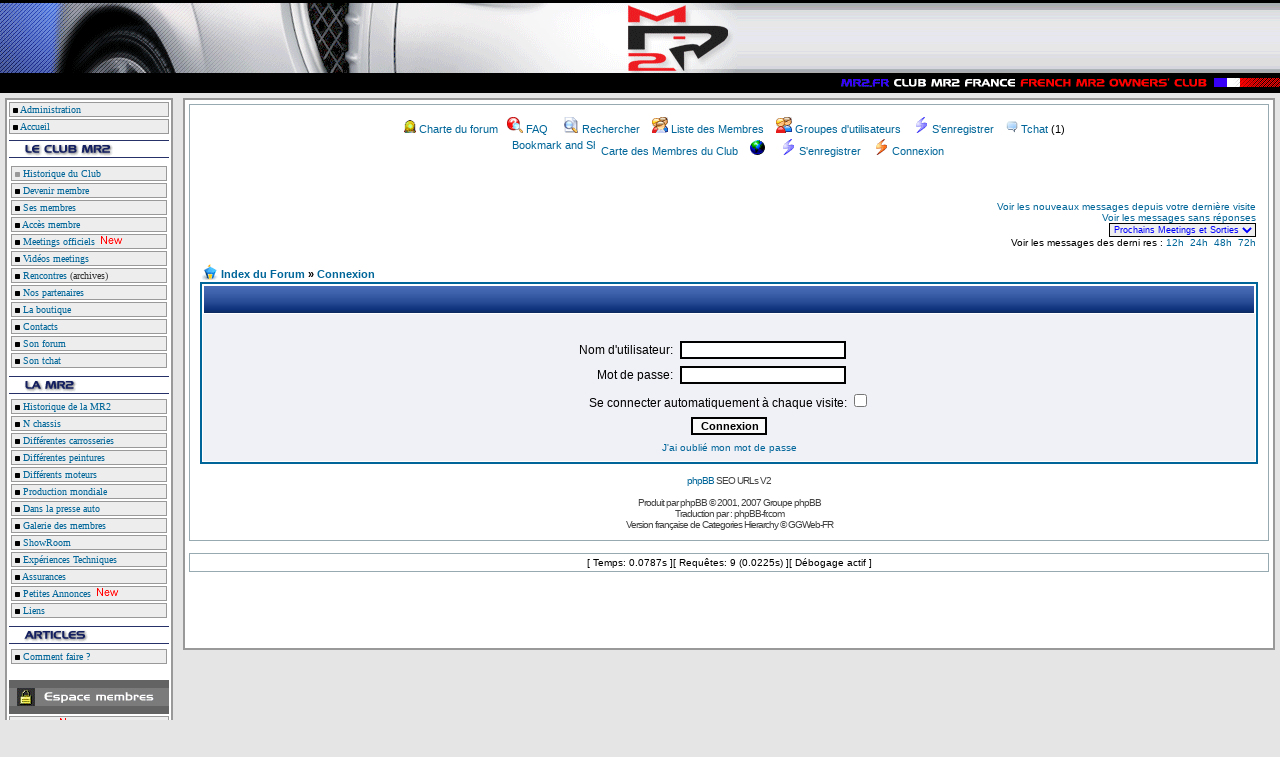

--- FILE ---
content_type: text/html
request_url: http://www.mr2.fr/forum/login.php?sid=40b91c0b830596c42e58ee1eaac22fcc
body_size: 29097
content:
<!DOCTYPE HTML PUBLIC "-//W3C//DTD HTML 4.01 Transitional//EN">
<html dir="LTR">
<head>
<meta http-equiv="Content-Type" content="text/html; charset=ISO-8859-1">
<meta http-equiv="Content-Style-Type" content="text/css">
<link rel="stylesheet" href="http://www.mr2.fr/php/MR2.css">
<meta name="robots" content="index, follow">
<link rel="top" href="index.php?sid=afb2f96adc8dd137aabe4ae69d8498d2" title="Forum du Club MR2 France Index du Forum">
<link rel="search" href="search.php?sid=afb2f96adc8dd137aabe4ae69d8498d2" title="Rechercher">
<link rel="help" href="faq.php?sid=afb2f96adc8dd137aabe4ae69d8498d2" title="FAQ">
<link rel="author" href="memberlist.php?sid=afb2f96adc8dd137aabe4ae69d8498d2" title="Liste des Membres">
<link rel="copyright" href="http://www.phpbb.com" title="phpBB">
<link rel="SHORTCUT ICON" href="./images/favicon.ico" title="Forum du Club MR2 France">
<title>Connexion :: Forum du Club MR2 France</title>
<style type="text/css">
<!--
/*
The original subSilver Theme for phpBB version 2+
Created by subBlue design
http://www.subBlue.com
NOTE: These CSS definitions are stored within the main page body so that you can use the phpBB2
theme administration centre. When you have finalised your style you could cut the final CSS code
and place it in an external file, deleting this section to save bandwidth.
*/
/* General page style. The scroll bar colours only visible in IE5.5+ */
body { 
background-color: #;
scrollbar-face-color: #;
scrollbar-highlight-color: #;
scrollbar-shadow-color: #;
scrollbar-3dlight-color: #;
scrollbar-arrow-color:  #;
scrollbar-track-color: #;
scrollbar-darkshadow-color: #;
}
/* General font families for common tags */
font,th,td,p { font-family:  }
a:link,a:active,a:visited { color : #; }
a:hover		{ text-decoration: underline; color : #; }
hr	{ height: 0px; border: solid # 0px; border-top-width: 1px;}
/* This is the border line & background colour round the entire page */
.bodyline	{ background-color: #; border: 1px # solid; }
/* This is the outline round the main forum tables */
.forumline	{ background-color: #; border: 2px # solid; }
/* Main table cell colours and backgrounds */
td.row1	{ background-color: #; }
td.row2	{ background-color: #; }
td.row3	{ background-color: #; }
/*
This is for the table cell above the Topics, Post & Last posts on the index.php page
By default this is the fading out gradiated silver background.
However, you could replace this with a bitmap specific for each forum
*/
td.rowpic {
background-color: #;
background-image: url(templates/subSilver/images/);
background-repeat: repeat-y;
}
/* Header cells - the blue and silver gradient backgrounds */
th	{
color: #FFA34F; font-size: 0px; font-weight : bold; 
background-color: #; height: 25px;
background-image: url(templates/subSilver/images/);
}
td.cat,td.catHead,td.catSides,td.catLeft,td.catRight,td.catBottom {
background-image: url(templates/subSilver/images/);
background-color:#; border: #; border-style: solid; height: 28px;
}
/*
Setting additional nice inner borders for the main table cells.
The names indicate which sides the border will be on.
Don't worry if you don't understand this, just ignore it :-)
*/
td.cat,td.catHead,td.catBottom {
height: 29px;
border-width: 0px 0px 0px 0px;
}
th.thHead,th.thSides,th.thTop,th.thLeft,th.thRight,th.thBottom,th.thCornerL,th.thCornerR {
font-weight: bold; border: #; border-style: solid; height: 28px;
}
td.row3Right,td.spaceRow {
background-color: #; border: #; border-style: solid;
}
th.thHead,td.catHead { font-size: 0px; border-width: 1px 1px 0px 1px; }
th.thSides,td.catSides,td.spaceRow	 { border-width: 0px 1px 0px 1px; }
th.thRight,td.catRight,td.row3Right	 { border-width: 0px 1px 0px 0px; }
th.thLeft,td.catLeft	  { border-width: 0px 0px 0px 1px; }
th.thBottom,td.catBottom  { border-width: 0px 1px 1px 1px; }
th.thTop	 { border-width: 1px 0px 0px 0px; }
th.thCornerL { border-width: 1px 0px 0px 1px; }
th.thCornerR { border-width: 1px 1px 0px 0px; }
/* The largest text used in the index page title and toptic title etc. */
.maintitle	{
font-weight: bold; font-size: 22px; font-family: "",;
text-decoration: none; line-height : 120%; color : #;
}
/* General text */
.gen { font-size : 0px; }
.genmed { font-size : 0px; }
.gensmall { font-size : 0px; }
.gen,.genmed,.gensmall { color : #; }
a.gen,a.genmed,a.gensmall { color: #; text-decoration: none; }
a.gen:hover,a.genmed:hover,a.gensmall:hover	{ color: #; text-decoration: underline; }
/* The register, login, search etc links at the top of the page */
.mainmenu		{ font-size : 0px; color : # }
a.mainmenu		{ text-decoration: none; color : #;  }
a.mainmenu:hover{ text-decoration: underline; color : #; }
/* Forum category titles */
.cattitle		{ font-weight: bold; font-size: 0px ; letter-spacing: 1px; color : #}
a.cattitle		{ text-decoration: none; color : #; }
a.cattitle:hover{ text-decoration: underline; }
/* Forum title: Text and link to the forums used in: index.php */
.forumlink		{ font-weight: bold; font-size: 0px; color : #; }
a.forumlink 	{ text-decoration: none; color : #; }
a.forumlink:hover{ text-decoration: underline; color : #; }
/* Used for the navigation text, (Page 1,2,3 etc) and the navigation bar when in a forum */
.nav			{ font-weight: bold; font-size: 0px; color : #;}
a.nav			{ text-decoration: none; color : #; }
a.nav:hover		{ text-decoration: underline; }
/* titles for the topics: could specify viewed link colour too */
.topictitle,h1,h2	{ font-weight: bold; font-size: 0px; color : #; }
a.topictitle:link   { text-decoration: none; color : #; }
a.topictitle:visited { text-decoration: none; color : #; }
a.topictitle:hover	{ text-decoration: underline; color : #; }
/* Name of poster in viewmsg.php and viewtopic.php and other places */
.name			{ font-size : 0px; color : #;}
/* Location, number of posts, post date etc */
.postdetails		{ font-size : 0px; color : #; }
/* The content of the posts (body of text) */
.postbody { font-size : 0px; line-height: 18px}
a.postlink:link	{ text-decoration: none; color : # }
a.postlink:visited { text-decoration: none; color : #; }
a.postlink:hover { text-decoration: underline; color : #}
/* Quote & Code blocks */
.code { 
font-family: ; font-size: 0px; color: #006600;
background-color: #; border: #; border-style: solid;
border-left-width: 1px; border-top-width: 1px; border-right-width: 1px; border-bottom-width: 1px
}
.quote {
font-family: ; font-size: 0px; color: #444444; line-height: 125%;
background-color: #; border: #; border-style: solid;
border-left-width: 1px; border-top-width: 1px; border-right-width: 1px; border-bottom-width: 1px
}
/* Copyright and bottom info */
.copyright		{ font-size: 0px; font-family: ; color: #444444; letter-spacing: -1px;}
a.copyright		{ color: #444444; text-decoration: none;}
a.copyright:hover { color: #; text-decoration: underline;}
/* Form elements */
input,textarea, select {
color : #;
font: normal 0px ;
border-color : #;
}
/* The text input fields background colour */
input.post, textarea.post, select {
background-color : #;
}
input { text-indent : 2px; }
/* The buttons used for bbCode styling in message post */
input.button {
background-color : #;
color : #;
font-size: 0px; font-family: ;
}
/* The main submit button option */
input.mainoption {
background-color : #;
font-weight : bold;
}
/* None-bold submit button */
input.liteoption {
background-color : #;
font-weight : normal;
}
/* This is the line in the posting page which shows the rollover
help line. This is actually a text box, but if set to be the same
colour as the background no one will know ;)
*/
.helpline { background-color: #; border-style: none; }
/* Import the fancy styles for IE only (NS4.x doesn't use the @import function) */
@import url("templates/subSilver/formIE.css"); 
-->
</style>
<!-- Start add - Birthday MOD -->
<!-- End add - Birthday MOD -->
<link rel="stylesheet" href="./templates/ptifo/ptifo.css" type="text/css">
</head>
<body bgcolor="#" text="#" link="#" vlink="#" />
<table cellspacing="0" cellpadding="0" border="0" width="100%" height="100%">
<tr height="3px">
<td bgcolor="#000000"></td>
</tr>
<tr>
<td>
<table cellspacing="0" cellpadding="0" border="0" width="100%">
<tr>
<td align="center" valign="bottom"><img src="http://www.mr2.fr/php/images/fondhaut3.gif" border="0"></td>
<td align="center" valign="bottom" background="http://www.mr2.fr/php/images/fondhaut4.gif" width="100%">
<!-- Banniere sponsor
<a href="http://realjhiss.free.fr/ladifferenceauto.be/www.ladifferenceauto.be/index.html" target="top">
<img src="http://www.mr2.fr/php/images/sponsor.jpg" border="0">
</a>
-->
</td>
<tr>
</table>
</td>
</tr>
<tr height="20px">
<td bgcolor="#000000">
<table cellspacing="0" cellpadding="0" border="0" width="100%">
<tr>
<td bgcolor="#000000" align="right"><img src="http://www.mr2.fr/php/images/mr2fr.gif" alt="" width="439" height="14" border="0"></td>
<tr>
</table>
</td>
</tr>
<tr height="100%">
<td width="100%" valign="top">
<div align="center">
<table border="0" valign="top" cellpadding="5" cellspacing="0" width="100%" height="100%">
<tr>
<td valign="top" align="right">
<!-- DEBUT menu -->
<table cellspacing="2" cellpadding="0" border="0" width="160px" valign="top" align="right" bgcolor="#FFFFFF" class="cadregris">
<tr height="15px">
<td valign="middle" class="cadremenu">
&nbsp;<a href="http://www.mr2.fr/php/admin/admingeneral.php" target="top"><img src="http://www.mr2.fr/php/images/carrenoir.gif" alt="old" width="5" height="5" border="0"></a>
<a href="http://www.mr2.fr/cgi-bin/admin/admin.cgi">Administration</a>
</td>
</tr>
<tr height="15px">
<td valign="middle" class="cadremenu">&nbsp;<img src="http://www.mr2.fr/php/images/carrenoir.gif" alt="" width="5" height="5" border="0">&nbsp;<a href="http://www.mr2.fr/">Accueil</a></td>
</tr>
<tr height="1px">
<td valign="top" bgcolor="#FFFFFF"></td>
</tr>
<tr>
<td valign="middle" height="20px"><img src="http://www.mr2.fr/php/images/clubmr24.gif" border="0"></td>
</tr>
<tr>
<td valign="top" width="160px">
<table cellspacing="2" cellpadding="0" border="0" width="160px" valign="top" bgcolor="#FFFFFF">
<tr height="1px">
<td valign="middle" bgcolor="#FFFFFF"></td>
</tr>
<tr height="15px">
<td valign="middle" class="cadremenu"><a href="http://www.mr2.fr/php/tmp_construction.php">&nbsp;<img src="http://www.mr2.fr/php/images/carregris.gif" alt="" width="5" height="5" border="0">&nbsp;Historique du Club</a></td>
</tr>
<tr height="15px">
<td valign="middle" class="cadremenu"><a href="http://www.mr2.fr/php/tmp_inscription.php">&nbsp;<img src="http://www.mr2.fr/php/images/carrenoir.gif" alt="" width="5" height="5" border="0">&nbsp;Devenir membre</a></td>
</tr>
<tr height="15px">
<td valign="middle" class="cadremenu"><a href="http://www.mr2.fr/membres/">&nbsp;<img src="http://www.mr2.fr/php/images/carrenoir.gif" alt="" width="5" height="5" border="0">&nbsp;Ses membres</a></td>
</tr>
<tr height="15px">
<td valign="middle" class="cadremenu"><a href="http://www.mr2.fr/membre/">&nbsp;<img src="http://www.mr2.fr/php/images/carrenoir.gif" alt="" width="5" height="5" border="0">&nbsp;Acc&egrave;s membre</a></td>
</tr>
<tr height="15px">
<td valign="middle" class="cadremenu"><a href="http://www.mr2.fr/meetings/">&nbsp;<img src="http://www.mr2.fr/php/images/carrenoir.gif" alt="" width="5" height="5" border="0">&nbsp;Meetings officiels</a><img src="http://www.mr2.fr/gifanim/new.gif" border="0"></td>
</tr>
<tr height="15px">
<td valign="middle" class="cadremenu"><a href="http://www.mr2.fr/php/videos.php">&nbsp;<img src="http://www.mr2.fr/php/images/carrenoir.gif" alt="" width="5" height="5" border="0">&nbsp;Vid&eacute;os meetings</a></td>
</tr>
<tr height="15px">
<td valign="middle" class="cadremenu"><a href="http://www.mr2.fr/php/tmp_rencontres.php">&nbsp;<img src="http://www.mr2.fr/php/images/carrenoir.gif" alt="" width="5" height="5" border="0">&nbsp;Rencontres</a> (archives)</td>
</tr>
<tr height="15px">
<td valign="middle" class="cadremenu"><a href="http://www.mr2.fr/php/partenaires.php">&nbsp;<img src="http://www.mr2.fr/php/images/carrenoir.gif" alt="" width="5" height="5" border="0">&nbsp;Nos partenaires</a></td>
</tr>
<tr height="15px">
<td valign="middle" class="cadremenu"><a href="http://www.mr2.fr/boutique/?sLang=fr">&nbsp;<img src="http://www.mr2.fr/php/images/carrenoir.gif" alt="" width="5" height="5" border="0">&nbsp;La boutique</a></td>
</tr>
<tr height="15px">
<td valign="middle" class="cadremenu"><a href="http://www.mr2.fr/php/tmp_contacts.php">&nbsp;<img src="http://www.mr2.fr/php/images/carrenoir.gif" alt="" width="5" height="5" border="0">&nbsp;Contacts</a></td>
</tr>
<tr height="15px">
<td valign="middle" class="cadremenu"><a href="http://www.mr2.fr/forum/">&nbsp;<img src="http://www.mr2.fr/php/images/carrenoir.gif" alt="" width="5" height="5" border="0">&nbsp;Son forum</a></td>
</tr>
<tr height="15px">
<td valign="middle" class="cadremenu"><a href="http://www.mr2.fr/chat/">&nbsp;<img src="http://www.mr2.fr/php/images/carrenoir.gif" alt="" width="5" height="5" border="0">&nbsp;Son tchat</a></td>
</tr>
</table>
</td>
</tr>
<tr height="1px">
<td valign="top" bgcolor="#FFFFFF"></td>
</tr>
<tr>
<td valign="top"><img src="http://www.mr2.fr/php/images/mr23.gif" alt="" width="160" height="20" border="0"></td>
</tr>
<tr>
<td valign="top" width="160px">
<table cellspacing="2" cellpadding="0" border="0" width="160px" valign="top" bgcolor="#FFFFFF">
<tr height="15px">
<td valign="middle" class="cadremenu"><a href="http://www.mr2.fr/php/histo_mr2.php">&nbsp;<img src="http://www.mr2.fr/php/images/carrenoir.gif" alt="" width="5" height="5" border="0">&nbsp;Historique de la MR2</a></td>
</tr>
<tr height="15px">
<td valign="middle" class="cadremenu"><a href="http://www.mr2.fr/php/chassis.php">&nbsp;<img src="http://www.mr2.fr/php/images/carrenoir.gif" alt="" width="5" height="5" border="0">&nbsp;N  chassis</a></td>
</tr>
<tr height="15px">
<td valign="middle" class="cadremenu"><a href="http://www.mr2.fr/php/versions_mr2.php">&nbsp;<img src="http://www.mr2.fr/php/images/carrenoir.gif" alt="" width="5" height="5" border="0">&nbsp;Diff&eacute;rentes carrosseries</a></td>
</tr>
<tr height="15px">
<td valign="middle" class="cadremenu"><a href="http://www.mr2.fr/php/couleurs_mr2.php">&nbsp;<img src="http://www.mr2.fr/php/images/carrenoir.gif" alt="" width="5" height="5" border="0">&nbsp;Diff&eacute;rentes peintures</a></td>
</tr>
<tr height="15px">
<td valign="middle" class="cadremenu"><a href="http://www.mr2.fr/php/motorisations_mr2.php">&nbsp;<img src="http://www.mr2.fr/php/images/carrenoir.gif" alt="" width="5" height="5" border="0">&nbsp;Diff&eacute;rents moteurs</a></td>
</tr>
<tr height="15px">
<td valign="middle" class="cadremenu"><a href="http://www.mr2.fr/php/production_mr2.php">&nbsp;<img src="http://www.mr2.fr/php/images/carrenoir.gif" alt="" width="5" height="5" border="0">&nbsp;Production mondiale</a></td>
</tr>
<tr height="15px">
<td valign="middle" class="cadremenu"><a href="http://www.mr2.fr/php/presse_auto.php">&nbsp;<img src="http://www.mr2.fr/php/images/carrenoir.gif" alt="" width="5" height="5" border="0">&nbsp;Dans la presse auto</a></td>
</tr>
<tr height="15px">
<td valign="middle" class="cadremenu"><a href="http://www.mr2.fr/cgi-bin/album/album.cgi">&nbsp;<img src="http://www.mr2.fr/php/images/carrenoir.gif" alt="" width="5" height="5" border="0">&nbsp;Galerie des membres</a></td>
</tr>
<tr height="15px">
<td valign="middle" class="cadremenu"><a href="http://www.mr2.fr/php/tmp_showroom.php">&nbsp;<img src="http://www.mr2.fr/php/images/carrenoir.gif" alt="" width="5" height="5" border="0">&nbsp;ShowRoom</a></td>
</tr>
<tr height="15px">
<td valign="middle" class="cadremenu"><a href="http://www.mr2.fr/php/tmp_expetech.php">&nbsp;<img src="http://www.mr2.fr/php/images/carrenoir.gif" alt="" width="5" height="5" border="0">&nbsp;Exp&eacute;riences Techniques</a></td>
</tr>
<tr height="15px">
<td valign="middle" class="cadremenu"><a href="http://www.mr2.fr/php/assurances.php">&nbsp;<img src="http://www.mr2.fr/php/images/carrenoir.gif" alt="" width="5" height="5" border="0">&nbsp;Assurances</a></td>
</tr>
<tr height="15px">
<td valign="middle" class="cadremenu"><a href="http://www.mr2.fr/php/tmp_annonces.php">&nbsp;<img src="http://www.mr2.fr/php/images/carrenoir.gif" alt="" width="5" height="5" border="0">&nbsp;Petites Annonces</a><img src="http://www.mr2.fr/gifanim/new.gif" border="0"></td>
</tr>
<tr height="15px">
<td valign="middle" class="cadremenu"><a href="http://www.mr2.fr/php/tmp_liens.php">&nbsp;<img src="http://www.mr2.fr/php/images/carrenoir.gif" alt="" width="5" height="5" border="0">&nbsp;Liens</a></td>
</tr>
</table>
</td>
</tr>
<tr height="1px">
<td valign="top" bgcolor="#FFFFFF"></td>
</tr>
<tr>
<td valign="top"><img src="http://www.mr2.fr/php/images/articles13.gif" alt="" width="160" height="20" border="0"></td>
</tr>
<tr>
<td valign="top" width="160px">
<table cellspacing="2" cellpadding="0" border="0" width="160px" valign="top" bgcolor="#FFFFFF">
<tr height="15px">
<td valign="middle" class="cadremenu"><a href="http://www.mr2.fr/php/tmp_howto.php">&nbsp;<img src="http://www.mr2.fr/php/images/carrenoir.gif" alt="" width="5" height="5" border="0">&nbsp;Comment faire ?</a></td>
</tr>
</table>
</td>
</tr>
<tr height="10px">
<td valign="top" bgcolor="#FFFFFF"></td>
</tr>
<tr height="1px">
<td valign="top" bgcolor="#FFFFFF"><img src="http://www.mr2.fr/php/images/espacemembre.gif" alt="" width="160" height="34" border="0"></td>
</tr>
<tr height="15px">
<td valign="middle" class="cadremenu"><a href="http://www.mr2.fr/php/tmp_gazettes.php">&nbsp;<img src="http://www.mr2.fr/php/images/carrenoir.gif" alt="" width="5" height="5" border="0">&nbsp;Gazettes</a><img src="http://www.mr2.fr/gifanim/new.gif" border="0"></td>
</tr>
<tr height="15px">
<td valign="middle" class="cadremenu"><a href="http://www.mr2.fr/php/manuels.php">&nbsp;<img src="http://www.mr2.fr/php/images/carrenoir.gif" alt="" width="5" height="5" border="0">&nbsp;Manuels d'entretien</a></td>
</tr>
<tr height="15px">
<td valign="middle" class="cadremenu"><a href="http://webmail.infomaniak.ch/login.php" target="top">&nbsp;<img src="http://www.mr2.fr/php/images/carrenoir.gif" alt="" width="5" height="5" border="0">&nbsp;Lire ma BAL en mr2.fr</td>
</tr>
<tr height="15px">
<td valign="middle" class="cadremenu"><a href="http://www.mr2.fr/documents%20officiels/Reglement%20Interieur%20Club%20MR2%20France.PDF" target="top">&nbsp;<img src="http://www.mr2.fr/php/images/carrenoir.gif" alt="" width="5" height="5" border="0">&nbsp;Reglement int&eacute;rieur</td>
</tr>
<tr height="15px">
<td valign="middle" class="cadremenu"><a href="http://www.mr2.fr/php/re-inscription.php">&nbsp;<img src="http://www.mr2.fr/php/images/carrenoir.gif" alt="" width="5" height="5" border="0">&nbsp;R&eacute;inscription 
<script language="JavaScript">
var mydate=new Date()
var year=mydate.getYear()
if (year<2000)
year += (year < 1900) ? 1900 : 0
document.write(""+year+"")
</script>
</a></td>
</tr>
<tr height="15px">
<td valign="middle" class="cadremenu"><a href="http://www.mr2.fr/html/mr2_3sge.htm" target="top">&nbsp;<img src="http://www.mr2.fr/php/images/carrenoir.gif" alt="" width="5" height="5" border="0">&nbsp;Vue &eacute;clat&eacute;e du 3S-GE</a></td>
</tr>
<tr height="1px">
<td valign="top" bgcolor="#FFFFFF"></td>
</tr>
<!--<tr height="1px">
<td valign="top" align="center"><img src="http://www.mr2.fr/php/images/eagle.gif" alt="" width="144" height="115" border="0"></td>
</tr>-->
</table>
<!-- FIN menu -->
</td>
<td width="100%">
<table align="center" border="0" valign="top" cellpadding="0" cellspacing="0" width="100%" height="100%">
<tr>
<td width="100%" valign="top" class="police11"><table border="0" width="100%" id="table7" cellpadding="2" class="cadregris">
<tr>
<td valign="top">
<a name="top"></a>
<table width="100%" cellspacing="0" cellpadding="10" border="0" align="center"> 
<tr> 
<td class="bodyline"><table width="100%" cellspacing="0" cellpadding="0" border="0">
<tr> 
<td><a href="index.php?sid=afb2f96adc8dd137aabe4ae69d8498d2"><img src="templates/subSilver/images/logo_phpBB.gif" border="0" alt="Forum du Club MR2 France Index du Forum" vspace="1" /></a></td>
<td align="center" width="100%" valign="middle"> 
<table cellspacing="0" cellpadding="2" border="0">
<tr> 
<td align="center" valign="top" nowrap="nowrap">
<span class="mainmenu">&nbsp;<a href="http://www.mr2.fr/forum/viewtopic.php?p=50235" class="mainmenu">
<img src="../../../gifanim/girorange.gif" width="12" height="13" border="0" alt="Charte du forum" hspace="3" /></a><a href="http://www.mr2.fr/forum/viewtopic.php?p=50235" class="mainmenu">Charte du forum</a></span>
<span class="mainmenu">
&nbsp;<a href="faq.php?sid=afb2f96adc8dd137aabe4ae69d8498d2" class="mainmenu"><img src="./templates/ptifo/images/common/fs_menu_faq.gif" border="0" alt="FAQ" hspace="3" />FAQ</a></span>
<span class="mainmenu">&nbsp; &nbsp;<a href="search.php?sid=afb2f96adc8dd137aabe4ae69d8498d2" class="mainmenu"><img src="./templates/ptifo/images/common/fs_menu_search.gif" border="0" alt="Rechercher" hspace="3" />Rechercher</a>&nbsp;
&nbsp;<a href="memberlist.php?sid=afb2f96adc8dd137aabe4ae69d8498d2" class="mainmenu"><img src="./templates/ptifo/images/common/fs_menu_memberlist.gif" border="0" alt="Liste des Membres" hspace="3" />Liste des Membres</a>&nbsp;
&nbsp;<a href="groupcp.php?sid=afb2f96adc8dd137aabe4ae69d8498d2" class="mainmenu"><img src="./templates/ptifo/images/common/fs_menu_usergroup.gif" border="0" alt="Groupes d'utilisateurs" hspace="3" />Groupes d'utilisateurs</a>&nbsp; 
&nbsp;<a href="profile.php?mode=register&amp;sid=afb2f96adc8dd137aabe4ae69d8498d2" class="mainmenu"><img src="./templates/ptifo/images/common/fs_menu_logout.gif" border="0" alt="S'enregistrer" hspace="3" />S'enregistrer</a></span>&nbsp;
<span class="mainmenu">&nbsp;<a href="http://www.mr2.fr/chat/" class="mainmenu"><img src="../../../icones/tchat.gif" width="12" height="13" border="0" alt="Tchat du Club" hspace="3" /></a><a href="http://www.mr2.fr/chat/" class="mainmenu">Tchat</a> (<script language="javascript" src="http://www.mr2.fr/cgi-bin/online_chat.cgi"> </script>)</span>
</td>
</tr>
<tr>
<td height="25" align="center" valign="top" nowrap="nowrap">
<span class="mainmenu">
<!-- AddThis Button BEGIN -->
<a class="addthis_button" href="http://addthis.com/bookmark.php?v=250&amp;username=xa-4b57b5a6176d4815"><img src="http://s7.addthis.com/static/btn/sm-share-en.gif" width="83" height="16" alt="Bookmark and Share" style="border:0"/></a><script type="text/javascript" src="http://s7.addthis.com/js/250/addthis_widget.js#username=xa-4b57b5a6176d4815"></script>
<!-- AddThis Button END -->
&nbsp;<a onclick="window.open('http://www.mr2.fr/php/carte/map.php','carte','toolbar=0,location=0,directories=0,status=0,scrollbars=no,resizable=0,copyhistory=0,menuBar=0,width=450,height=450');return(false)"  href="#">Carte des Membres du Club</a>&nbsp;</span>
<span class="mainmenu">&nbsp;<a href="http://www.carte-des-membres.com/fr/MR2/" class="mainmenu" target="blank"><img src="templates/subSilver/images/icon_mini_cdm.gif" width="15" height="15" border="0" alt="" hspace="3" /></a>&nbsp;</span>
<span class="mainmenu">&nbsp;<a href="profile.php?mode=register&amp;sid=afb2f96adc8dd137aabe4ae69d8498d2" class="mainmenu"><img src="./templates/ptifo/images/common/fs_menu_logout.gif" border="0" alt="S'enregistrer" hspace="3" />S'enregistrer</a>&nbsp; &nbsp;<a href="login.php?sid=afb2f96adc8dd137aabe4ae69d8498d2" class="mainmenu"><img src="./templates/ptifo/images/common/fs_menu_login.gif" border="0" alt="Connexion" hspace="3" />Connexion</a>&nbsp;</span></td>
</tr>
</table></td>
</tr>
</table>
<table width="100%" cellspacing="0" cellpadding="2" border="0" align="center">
<tr>
<td>
<br><br>
<script type="text/javascript"><!--
google_ad_client = "pub-7044985956963877";
google_ad_width = 468;
google_ad_height = 60;
google_ad_format = "468x60_as";
google_ad_type = "text_image";
google_ad_channel = "";
//-->
</script>
<script type="text/javascript"
src="http://pagead2.googlesyndication.com/pagead/show_ads.js">
</script>
</td>
<td align="right" valign="bottom" class="gensmall">
<a href="search.php?search_id=newposts&amp;sid=afb2f96adc8dd137aabe4ae69d8498d2" class="gensmall">Voir les nouveaux messages depuis votre dernière visite</a><br />
<a href="search.php?search_id=unanswered&amp;sid=afb2f96adc8dd137aabe4ae69d8498d2" class="gensmall">Voir les messages sans réponses</a><br />
<script language="JavaScript">
<!--
function menuderoulant(selection){
window.location=selection.options[selection.selectedIndex].value;
}
//-->
</script>
<script language="JavaScript" src=http://www.mr2.fr/cgi-bin/meetings.cgi></script>
Voir les messages des derni res : <a href=http://www.mr2.fr/cgi-bin/derniers.cgi?action=derniers_posts&heure=12>12h</a>&nbsp;
<a href=http://www.mr2.fr/cgi-bin/derniers.cgi?action=derniers_posts&heure=24>24h</a>&nbsp;
<a href=http://www.mr2.fr/cgi-bin/derniers.cgi?action=derniers_posts&heure=48>48h</a>&nbsp;
<a href=http://www.mr2.fr/cgi-bin/derniers.cgi?action=derniers_posts&heure=72>72h</a>
</td>
</tr>
</table>
<br /><form action="login.php?sid=afb2f96adc8dd137aabe4ae69d8498d2" method="post" target="_top">
<table width="100%" cellspacing="0" cellpadding="2" border="0" align="center">
<tr> 
<td align="left" width="100%" valign="bottom"><span class="nav">
<img src="./images/favicon.gif" border="0" class="absbottom" alt="" />&nbsp;<a href="index.php?sid=afb2f96adc8dd137aabe4ae69d8498d2" title="Forum du Club MR2 France" class="nav">Index du Forum</a> &raquo;&nbsp;<a href="login.php?sid=afb2f96adc8dd137aabe4ae69d8498d2" title="" class="nav">Connexion</a></span></td>
</tr>
</table><table width="100%" cellpadding="4" cellspacing="1" border="0" class="forumline" align="center">
<tr> 
<th height="25" class="thHead" nowrap="nowrap">Veuillez entrer votre nom d'utilisateur et votre mot de passe pour vous connecter.</th>
</tr>
<tr> 
<td class="row1"><table border="0" cellpadding="3" cellspacing="1" width="100%">
<tr> 
<td colspan="2" align="center">&nbsp;</td>
</tr>
<tr> 
<td width="45%" align="right"><span class="gen">Nom d'utilisateur:</span></td>
<td> 
<input type="text" class="post" name="username" size="25" maxlength="40" value="" />
</td>
</tr>
<tr> 
<td align="right"><span class="gen">Mot de passe:</span></td>
<td> 
<input type="password" class="post" name="password" size="25" maxlength="32" />
</td>
</tr>
<tr align="center"> 
<td colspan="2"><span class="gen">Se connecter automatiquement à chaque visite: <input type="checkbox" name="autologin" /></span></td>
</tr>
<tr align="center"> 
<td colspan="2"><input type="hidden" name="redirect" value="" /><input type="submit" name="login" class="mainoption" value="Connexion" /></td>
</tr>
<tr align="center"> 
<td colspan="2"><span class="gensmall"><a href="profile.php?mode=sendpassword&amp;sid=afb2f96adc8dd137aabe4ae69d8498d2" class="gensmall">J'ai oublié mon mot de passe</a></span></td>
</tr>
</table></td>
</tr>
</table>
</form><div align="center"><span class="copyright"><br /><a href="http://www.phpbb-de.com">phpBB</a> SEO URLs V2<br /><br />
<!--
We request you retain the full copyright notice below including the link to www.phpbb.com.
This not only gives respect to the large amount of time given freely by the developers
but also helps build interest, traffic and use of phpBB 2.0. If you cannot (for good
reason) retain the full copyright we request you at least leave in place the 
Powered by phpBB line, with phpBB linked to www.phpbb.com. If you refuse 
to include even this then support on our forums may be affected. 
The phpBB Group : 2002 
// --> 
Produit par <a href="http://www.phpbb.com/" target="_phpbb" class="copyright">phpBB</a> &copy; 2001, 2007 Groupe phpBB<br />Traduction par : <a href="http://www.phpbb-fr.com/" target="_blank" class="copyright">phpBB-fr.com</a><br />Version fran&ccedil;aise de Categories Hierarchy &copy; <a href="http://ggweb-fr.com" class="copyright" target="_blank">GGWeb-FR</a></span></div>
</td>
</tr>
</table>
<br class="nav" />
<table cellpadding="2" cellspacing="1" border="0" width="100%" class="bodyline">
<tr>
<td colspan="2" align="center"><span class="gensmall">
[ Temps: 0.0787s ][ Requ&ecirc;tes:  9 (0.0225s) ][ D&eacute;bogage actif ]</span></td>
</tr>
</table>
<br clear="all" />
<center>
<script type="text/javascript"><!--
google_ad_client = "pub-7044985956963877";
google_ad_width = 468;
google_ad_height = 60;
google_ad_format = "468x60_as";
google_ad_type = "text_image";
google_ad_channel = "";
//-->
</script>
<script type="text/javascript"
src="http://pagead2.googlesyndication.com/pagead/show_ads.js">
</script>
</center>
</td>
</tr>
</table>
<br>
<p>
</td>
</tr>
</table>
<tr height="1px" class="footer">
<td colspan=2><img src="http://www.mr2.fr/icones/c2006_club_mr2_france.jpg" border="0">&nbsp;<img src="http://www.mr2.fr/icones/i.jpg" border="0">&nbsp;<a href="http://www.mr2.fr/php/mentions_legales.php"><img src="http://www.mr2.fr/icones/mentions_legales.jpg" border="0"></a></td>
</tr>
</table>
</body>
</html>

--- FILE ---
content_type: text/html
request_url: http://www.mr2.fr/cgi-bin/online_chat.cgi
body_size: 59
content:
this.document.write("1");this.document.close();


--- FILE ---
content_type: text/html;
request_url: http://www.mr2.fr/cgi-bin/meetings.cgi
body_size: 417
content:
this.document.write("<form name=form1>");
this.document.write("<select name=menu onChange=menuderoulant(this) style='color: #0000FF; font-size: 7pt;background:#eee;'>");
this.document.write("<option value=#>Prochains Meetings et Sorties</option>");
this.document.write("<option value=#>Aucune sortie...</option>");

this.document.write("</select>");
this.document.write("</form>");
this.document.close();


--- FILE ---
content_type: text/html; charset=utf-8
request_url: https://www.google.com/recaptcha/api2/aframe
body_size: 267
content:
<!DOCTYPE HTML><html><head><meta http-equiv="content-type" content="text/html; charset=UTF-8"></head><body><script nonce="QdLYWTFRyZm9Zbu1icuMFQ">/** Anti-fraud and anti-abuse applications only. See google.com/recaptcha */ try{var clients={'sodar':'https://pagead2.googlesyndication.com/pagead/sodar?'};window.addEventListener("message",function(a){try{if(a.source===window.parent){var b=JSON.parse(a.data);var c=clients[b['id']];if(c){var d=document.createElement('img');d.src=c+b['params']+'&rc='+(localStorage.getItem("rc::a")?sessionStorage.getItem("rc::b"):"");window.document.body.appendChild(d);sessionStorage.setItem("rc::e",parseInt(sessionStorage.getItem("rc::e")||0)+1);localStorage.setItem("rc::h",'1767730867517');}}}catch(b){}});window.parent.postMessage("_grecaptcha_ready", "*");}catch(b){}</script></body></html>

--- FILE ---
content_type: text/css
request_url: http://www.mr2.fr/php/MR2.css
body_size: 10091
content:
body							{background-color: #CCCCCC;
								/*background-color: #9D8E73;*/
								font-family: Verdana,Arial,Helvetica,sans-serif; font-size: 1;
								scrollbar-face-color: #ffffff ;
								scrollbar-shadow-color: #A9B1BF ;s
								scrollbar-highlight-color: #A9B1BF ; /*Couleur ombres internes pour tout*/
								scrollbar-3dlight-color: #A9B1BF ; /*Couleur des ombres pour tout*/
								scrollbar-darkshadow-color: #A9B1BF ; /*?????*/
								scrollbar-track-color:#A9B1BF ; /*Couleur de la barre de fond*/
								scrollbar-arrow-color: #A9B1BF ;  /*Couleur des flèches haut/bas des curseurs*/
								margin: 0px 0px;*/ /* setting top and bottom margin */}
input							{font-family: Verdana, Arial, Helvetica, sans-serif;
								font-size: 10px;
								color: #000000;}
a:link 						{color: #000066;text-decoration:none;}
a:visited 					{color: #000066;text-decoration:none;}
a:active 					{color: #000066;text-decoration:none;} 
a:hover 						{color: #005584;text-decoration: underline;} 
.cadremenu						{
								font-family:verdana,tahoma,sans-serif;
								font-size:10px;
								color:#000066;
								height:20px;
								text-decoration:none;
								cursor: hand;
								}
.menuMR							{
								width: 100%;
								height: 100%;
								text-decoration: none;
								font-family:Verdana;
								font-size:10px;
								color: #333333;
								align: right;
								height:20px;
								/*border-top: solid 1px #EDEDED;
								border-right: solid 1px #EDEDED;
								border-bottom: solid 1px #EDEDED;*/
								background-color:#FFFFFF;
								}
.menuadmin						{
								width: 160px;
								text-decoration: none;
								font-family:Verdana;
								font-size:10px;
								color: #333333;
								align: right;
								height:20px;
								border-right: solid 1px #FFFFFF;
								}
.police1						{
								width: 100%;
								height: 100%;
								text-decoration: none;
								font-family:Verdana;
								font-size:10px;
								color: #333333;
								text-align: left;
								height:20px;
								/*border-top: solid 1px #EDEDED;
								border-right: solid 1px #EDEDED;
								border-bottom: solid 1px #EDEDED;*/
								background-color:#FFFFFF;
								}
.police1center						{
								width: 100%;
								height: 100%;
								text-decoration: none;
								font-family:Verdana;
								font-size:10px;
								color: #333333;
								text-align: center;
								height:20px;
								background-color:#FFFFFF;
								}
.titreblanc						{
								text-decoration: bold;
								font-family:Verdana;
								font-size:10px;
								font-weight: bold;
								color: #FFFFFF;
								text-align: center;
								height:20px;
								background-color:#990000;
								}

.titrenoir						{
								text-decoration: bold;
								font-family:Verdana;
								font-size:10px;
								font-weight: bold;
								color: #000000;
								text-align: center;
								height:20px;
								background-color:#FFBC28;
								}
.cadremenu {
								width: 100%;
								height: 15px;
								text-decoration: none;
								font-family:Verdana;
								font-size:10px;
								color: #333333;
								align: right;
								border-top: solid 1px #999999;
								border-right: solid 1px #999999;
								border-bottom: solid 1px #999999;
								border-left: solid 1px #999999;
								background-color:#EDEDED;
								}
.cadregris						{
								text-decoration: none;
								font-family:Verdana;
								font-size:10px;
								color: #333333;
								border-top: solid 2px #999999;
								border-left: solid 2px #999999;
								border-right: solid 2px #999999;
								border-bottom: solid 2px #999999;
								background-color:#FFFFFF;
								}
.men							{
								width: 160px;
								height: 100%;
								text-decoration: none;
								font-family:Verdana;
								font-size:10px;
								/*border-right: solid 1px #E11818;*/
								border-right: solid 1px #999999;
								}
.menuCLUB						{
								width: 100%;
								height: 15px;
								text-decoration: none;
								font-family:Verdana;
								font-size:10px;
								color: #000000;
								align: right;
								height:20px;
								
								}
.titrecompteur					{
								width: 100%;
								text-decoration: none;
								font-family:Verdana;
								font-size:12px;
								color: #FFFFFF;
								height:20px;
								border-top: solid 1px #FFFFFF;
								/*border-right: solid 1px #62718C;*/
								border-bottom: solid 1px #FFFFFF;
								background-color:#62718C;
								}
.libellemenu					{
								text-decoration: none;
								font-family:Verdana;
								font-size:10px;
								color: #FFFFFF;
								height:20px;
								/*border-top: solid 1px #FFFFFF;*/
								/*border-right: solid 1px #62718C;*/
								border-bottom: solid 1px #FFFFFF;
								background-color:#666666;
								}
.photo							{
								width: 100%;
								text-decoration: none;
								font-family:Verdana;
								font-size:12px;
								color: #000000;
								/*border-top: solid 1px #FFFFFF;*/
								/*border-right: solid 1px #62718C;*/
								border-bottom: solid 1px #FFFFFFF;
								background-color:#62718C;
								}
.cadrerouge						{
								font-size:10px;
								color: #000000;
								border-top: solid 1px #62718C;
								border-right: solid 1px #62718C;
								border-left: solid 1px #62718C;
								border-bottom: solid 1px #62718C;
								background-color:#FFFFFF;
								}
.menupage						{
								font-family:verdana,tahoma,sans-serif;
								font-size:10px;
								color:#FFFFFF;
								height:20px;
								text-decoration:none;
								}
.blancdroit						{border-right: solid 1px #FFFFFF;background-color:#62718C;}
.compteur {
width: 120px; text-decoration: none;font-family:Verdana;font-size:10px;color: #FFFFFF;BORDER: none; border: solid 1px #000000;background-color:#62718C;}
.titrepage
{
								text-decoration: none;
								font-family:Verdana;
								font-size:12px;
								color: #FFFFFF;
								align: right;
								height:20px;
								/*border-top: solid 1px #FFFFFF;
								border-right: solid 1px #FFFFFF;
								border-left: solid 1px #FFFFFF;*/
								border-bottom: solid 1px #FFFFFF;
								background-color:#666666;
}
.lienphoto
{
								text-decoration: none;
								font-family:Verdana;
								font-size:10px;
								color: #FFFFFF;
								align: right;
								height:20px;
								/*border-top: solid 1px #FFFFFF;
								border-right: solid 1px #FFFFFF;
								border-left: solid 1px #FFFFFF;*/
								border-top: solid 1px #FFFFFF;
								background-color:#666666;
}
.miniphoto
{
								text-decoration: none;
								font-family:Verdana;
								font-size:10px;
								color: #FFFFFF;
								align: right;
								width:160px;
								/*border-top: solid 1px #FFFFFF;
								border-right: solid 1px #FFFFFF;
								border-left: solid 1px #FFFFFF;*/
								border-right: solid 1px #FFFFFF;
								background-color:#666666;
}
.cadrepage
{
								text-decoration: none;
								font-family:Verdana;
								font-size:10px;
								color: #FFFFFF;
								align: right;
								border-top: solid 1px #000000;
								border-right: solid 1px #000000;
								border-left: solid 1px #000000;
								border-bottom: solid 1px #000000;
								background-color:#FFFFFF;
}
.photo
{
								text-decoration: none;
								font-family:Verdana;
								font-size:10px;
								color: #FFFFFF;
								align: right;
								/*border-top: solid 1px #FFFFFF;
								border-right: solid 1px #FFFFFF;
								border-left: solid 1px #FFFFFF;*/
								border-bottom: solid 1px #FFFFFF;
								background-color:#A9B1BF;
}
.large
{
								text-decoration: none;
								font-family:Verdana;
								font-size:10px;
								color: #FFFFFF;
								align: right;
								/*border-top: solid 1px #FFFFFF;
								border-right: solid 1px #FFFFFF;
								border-left: solid 1px #FFFFFF;*/
								border-right: solid 1px #FFFFFF;
								background-color:#A9B1BF;
}
.identite
{
								text-decoration: none;
								font-family:Verdana;
								font-size:10px;
								color: #FFFFFF;
								align: right;
								/*border-top: solid 1px #FFFFFF;
								border-right: solid 1px #FFFFFF;
								border-left: solid 1px #FFFFFF;*/
								border-right: solid 1px #FFFFFF;
								background-color:#62718C;
}
.tabpage1{
								text-decoration: none;
								font-family:Verdana;
								font-size:12px;
								color: #FFFFFF;
								/*border-top: solid 1px #FFFFFF;
								border-right: solid 1px #FFFFFF;
								border-left: solid 1px #FFFFFF;*/
								/*border-bottom: solid 1px #FFFFFFF;*/
								background-color:#62718C;

}
.tabpage{
								text-decoration: none;
								font-family:Verdana;
								font-size:12px;
								color: #FFFFFF;
								/*border-top: solid 1px #FFFFFF;
								border-right: solid 1px #FFFFFF;
								border-left: solid 1px #FFFFFF;*/
								border-bottom: solid 1px #FFFFFFF;
								background-color:#62718C;
}
.fondmenu{border-right: solid 1px #FFFFFF;background-color:#444444;color:#FFFFFF;}
.bandesousmenu{background-color:#444444;}
.fondcompteur{
								text-decoration: none;
								font-family:Verdana;
								font-size:10px;
								color: #FFFFFF;
								background-color:#62718C;
								border-bottom: solid 1px #FFFFFF;
								border-left: solid 1px #FFFFFF;
								width: 120px;}
.titi td.hover{background-color:#E6E6E6;border-color:#C1C1C1;}
.footer						{
	width: 100%;
	height: 100%;
	text-decoration: none;
	font-family: Verdana;
	font-size: 10px;
	color: #ffffff;
	text-align: center;
	height: 1px;
	background-color: #000000;
	background: Black;
}
.mois { font-family: Verdana; font-size: 23px; font-weight: bold; color: #FFCC33 ; text-decoration: none}
.jours { font-family: Verdana; font-size: 23px; font-weight: bold; color: #FFCC33 ; text-decoration: none}
.pardefaut { font-family: Verdana; font-size: 23px; font-weight: bold; color: #FFCC33 ; text-decoration: none}
.exception { font-family: Verdana; font-size: 13px; font-weight: normal; color: #FFFFFF }
.mini { font-family: arial; font-size: 10px; font-weight: normal; color: #FFFFFF }

--- FILE ---
content_type: text/css
request_url: http://www.mr2.fr/forum/templates/ptifo/ptifo.css
body_size: 5866
content:
/*
  Based on the original subSilver Theme for phpBB version 2+ by subBlue design (http://www.subBlue.com)
*/
body {
	background-color: #E5E5E5;
	scrollbar-face-color: #DEE3E7;
	scrollbar-highlight-color: #FFFFFF;
	scrollbar-shadow-color: #DEE3E7;
	scrollbar-3dlight-color: #D1D7DC;
	scrollbar-arrow-color:  #006699;
	scrollbar-track-color: #EFEFEF;
	scrollbar-darkshadow-color: #98AAB1;
}

font, th, td, p {
	font-family: Verdana, Arial, Helvetica, sans-serif
}
a:link, a:active, a:visited {
	color: #006699;
}
a:hover {
	color: #DD6900;
	text-decoration: underline;
}

td.attachrow {
	color: #000000;
	font-size: 11px;
	font-weight: normal;
	border: 1px #006699 solid;
}
td.attachheader {
	color: #314687;
	font-size: 11px;
	font-weight: bold;
	background: #D7D7E7 url(images/css/css_cat.jpg) repeat-x;
	height: 21px;
	white-space: nowrap;
}
table.attachtable {
	color: #000000;
	font-size: 12px;
	font-weight: normal;
	border: 1px #006699 solid;
	border-collapse: collapse;
}

form {
	margin: 0px;
	padding: 0px;
}


.bodyline { 
	background-color: #FFFFFF;
	border: 1px #98AAB1 solid;
}
.forumline {
	background-color: #FFFFFF;
	border: 2px #006699 solid;
}
.helpline {
	border-style: none;
}

hr {
	height: 0px;
	border: solid #D0CAEA 0px;
	border-bottom-width: 1px;
}


td.row1 {
	background-color: #F0F0F7;
}
td.row2, .helpline {
	background-color: #EAEAF0;
}
td.row3, td.row3Right {
	background-color: #E0E0E7;
}
td.cat, td.catHead, td.catLeft, td.catSides, td.catRight, td.catBottom {
	background-color: #D7D7E7;
	background-image: url(./images/css/css_cat.jpg);
	height: 28px;
}
td.catlight {
	background-color: #F0F0F7;
	background-image: url(./images/css/css_cat_light.jpg);
	height: 28px;
}
td.catmini {
	background-color: #EAEAF7;
	background-image: url(./images/css/css_cat_mini.jpg);
	height: 20px;
}
td.spaceRow {
	background-color: #EAEAF7;
	background-image: url(./images/css/css_cat_tiny.jpg);
	height: 10px;
}

th {
	background-color: #0000A0;
	background-image: url(./images/css/css_header.jpg);
	height: 28px;
}

th, td {
	border: solid #FFFFFF 0px;
}
th.thHead, td.catHead {
	border-width: 1px 1px 0px 1px;
}
th.thSides, td.catSides, td.spaceRow, td.catmini {
	border-width: 0px 1px 0px 1px;
}
th.thRight, td.catRight, td.row3Right {
	border-width: 0px 1px 0px 0px;
}
th.thLeft, td.catLeft {
	border-width: 0px 0px 0px 1px;
}
th.thBottom, td.catBottom {
	border-width: 0px 1px 1px 1px;
}
th.thTop {
	border-width: 1px 0px 0px 0px;
}
th.thCornerL {
	border-width: 1px 0px 0px 1px;
}
th.thCornerR {
	border-width: 1px 1px 0px 0px;
}


/* fonts */
th {
	font-size: 11px;
	font-weight: bold;
	color: #FFA34F;
}

p, td, td.cat, td.catHead, td.catLeft, td.catSides, td.catRight, td.catBottom {
	font-size: 11px;
}


.maintitle, h1, h2 {
	font-family: "Trebuchet MS",Verdana, Arial, Helvetica, sans-serif;
	font-size: 22px;
	font-weight: bold;
	text-decoration: none;
	line-height: 120%;
	color: #000000;
}


.gen {
	font-size: 12px;
}
.genmed {
	font-size: 11px;
}
.gensmall {
	font-size: 10px;
}
.gen, .genmed, .gensmall { 
	color: #000000;
}
a.gen, a.genmed, a.gensmall {
	color: #006699;
	text-decoration: none;
}
a.gen:hover, a.genmed:hover, a.gensmall:hover {
	color: #DD6900;
	text-decoration: underline;
}

.mainmenu {
	font-size: 11px;
	color: #000000
}
a.mainmenu {
	text-decoration: none;
	color: #006699;
}
a.mainmenu:hover {
	text-decoration: underline;
	color: #DD6900;
}

.cattitle {
	font-weight: bold;
	font-size: 12px ;
	color: #006699;
}
a.cattitle {
	text-decoration: none;
	color: #006699;
}
a.cattitle:hover {
	text-decoration: underline;
}

.forumlink {
	font-weight: bold;
	font-size: 12px;
	color: #006699;
}
a.forumlink {
	text-decoration: none;
	color: #006699;
}
a.forumlink:hover {
	text-decoration: underline;
	color: #DD6900;
}

.nav {
	font-weight: bold;
	font-size: 11px;
	color: #000000;
}
a.nav {
	text-decoration: none;
	color: #006699;
}
a.nav:hover {
	text-decoration: underline;
}

.topictitle {
	font-weight: bold;
	font-size: 11px;
	color: #000000;
}
a.topictitle:link {
	text-decoration: none;
	color: #006699;
}
a.topictitle:visited {
	text-decoration: none;
	color: #5493B4;
}
a.topictitle:hover {
	text-decoration: underline;
	color: #DD6900;
}

.name {
	font-size: 11px;
	color: #000000;
}

.postdetails {
	font-size: 10px;
	color: #000000;
}

.postbody {
	font-size: 12px;
}
a.postlink:link {
	text-decoration: none;
	color: #006699;
}
a.postlink:visited {
	text-decoration: none;
	color: #5493B4;
}
a.postlink:hover {
	text-decoration: underline;
	color: #DD6900;
}

.code {
	font-family: Courier, 'Courier New', sans-serif;
	font-size: 11px;
	color: #006600;
	background-color: #FCFCFF;
	border: solid #D1D7DC 1px;
}

.quote {
	font-family: Verdana, Arial, Helvetica, sans-serif;
	font-size: 11px;
	color: #444444;
	line-height: 125%;
	background-color: #FCFCFC;
	border: solid #D1D7DC 1px;
}

.copyright {
	font-family: Verdana, Arial, Helvetica, sans-serif;
	font-size: 10px;
	color: #444444;
	letter-spacing: -1px;
}
a.copyright {
	color: #444444;
	text-decoration: none;
}
a.copyright:hover {
	color: #000000;
	text-decoration: underline;
}

input, textarea, select {
	font: normal 11px Verdana, Arial, Helvetica, sans-serif;
	color: #000000;
	border-color: #000000;
}
input {
	text-indent: 2px;
}
input.post, textarea.post, select {
	background-color: #FFFFFF;
}
input.button {
	font-family: Verdana, Arial, Helvetica, sans-serif;
	font-size: 11px;
	background-color: #EFEFEF;
	color: #000000;
}

input.mainoption {
	background-color: #FAFAFA;
	font-weight: bold;
}
input.liteoption {
	background-color: #FAFAFA;
	font-weight: normal;
}

.absbottom {
	vertical-align: text-bottom;
}

/* calendar */
.dom_overview_abshidden {
	position: absolute;
	visibility: hidden;
	width: 300px;
}

/* Import the fancy styles for IE only (NS4.x doesn't use the @import function) */
@import url(./formIE.css);
